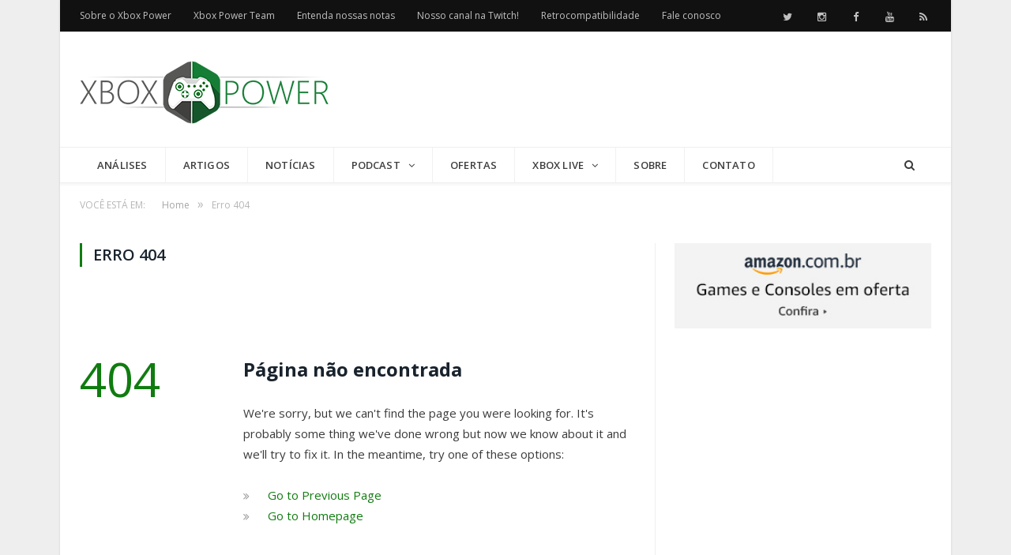

--- FILE ---
content_type: text/html; charset=UTF-8
request_url: https://www.xboxpower.com.br/?s=The+Elder+Scrolls+Online&paged=3
body_size: 78440
content:
<!DOCTYPE html><!--[if IE 8]><html class="ie ie8" lang=pt-BR> <![endif]--> <!--[if IE 9]><html class="ie ie9" lang=pt-BR> <![endif]--> <!--[if gt IE 9]><!--><html lang=pt-BR> <!--<![endif]--><head><meta charset="UTF-8"><title>Página não encontrada - Xbox Power</title><meta name="viewport" content="width=device-width, initial-scale=1"><link rel=pingback href=https://www.xboxpower.com.br/xmlrpc.php><link rel="shortcut icon" href=https://s3.amazonaws.com/xboxpower-wp/wp-content/uploads/2016/11/16005151/xbox-power-mobile-icon-32.ico><link rel=apple-touch-icon-precomposed href=https://s3.amazonaws.com/xboxpower-wp/wp-content/uploads/2016/11/16005220/xbox-power-mobile-icon.png><meta name='robots' content='noindex, follow'><meta property="og:locale" content="pt_BR"><meta property="og:title" content="Página não encontrada - Xbox Power"><meta property="og:site_name" content="Xbox Power"> <script type=application/ld+json class=yoast-schema-graph>{"@context":"https://schema.org","@graph":[{"@type":"WebSite","@id":"https://www.xboxpower.com.br/#website","url":"https://www.xboxpower.com.br/","name":"Xbox Power","description":"Artigos, notícias e reviews do lado verde da força","potentialAction":[{"@type":"SearchAction","target":{"@type":"EntryPoint","urlTemplate":"https://www.xboxpower.com.br/?s={search_term_string}"},"query-input":{"@type":"PropertyValueSpecification","valueRequired":true,"valueName":"search_term_string"}}],"inLanguage":"pt-BR"}]}</script> <link rel=dns-prefetch href=//static.addtoany.com><link rel=dns-prefetch href=//secure.gravatar.com><link rel=dns-prefetch href=//stats.wp.com><link rel=dns-prefetch href=//fonts.googleapis.com>  <script src="//www.googletagmanager.com/gtag/js?id=G-H62CSCSC73"  data-cfasync=false data-wpfc-render=false async></script> <script data-cfasync=false data-wpfc-render=false>var em_version='8.11.1';var em_track_user=true;var em_no_track_reason='';var ExactMetricsDefaultLocations={"page_location":"https:\/\/www.xboxpower.com.br\/?s=The+Elder+Scrolls+Online&paged=3"};if(typeof ExactMetricsPrivacyGuardFilter==='function'){var ExactMetricsLocations=(typeof ExactMetricsExcludeQuery==='object')?ExactMetricsPrivacyGuardFilter(ExactMetricsExcludeQuery):ExactMetricsPrivacyGuardFilter(ExactMetricsDefaultLocations);}else{var ExactMetricsLocations=(typeof ExactMetricsExcludeQuery==='object')?ExactMetricsExcludeQuery:ExactMetricsDefaultLocations;}
var disableStrs=['ga-disable-G-H62CSCSC73',];function __gtagTrackerIsOptedOut(){for(var index=0;index<disableStrs.length;index++){if(document.cookie.indexOf(disableStrs[index]+'=true')>-1){return true;}}
return false;}
if(__gtagTrackerIsOptedOut()){for(var index=0;index<disableStrs.length;index++){window[disableStrs[index]]=true;}}
function __gtagTrackerOptout(){for(var index=0;index<disableStrs.length;index++){document.cookie=disableStrs[index]+'=true; expires=Thu, 31 Dec 2099 23:59:59 UTC; path=/';window[disableStrs[index]]=true;}}
if('undefined'===typeof gaOptout){function gaOptout(){__gtagTrackerOptout();}}
window.dataLayer=window.dataLayer||[];window.ExactMetricsDualTracker={helpers:{},trackers:{},};if(em_track_user){function __gtagDataLayer(){dataLayer.push(arguments);}
function __gtagTracker(type,name,parameters){if(!parameters){parameters={};}
if(parameters.send_to){__gtagDataLayer.apply(null,arguments);return;}
if(type==='event'){parameters.send_to=exactmetrics_frontend.v4_id;var hookName=name;if(typeof parameters['event_category']!=='undefined'){hookName=parameters['event_category']+':'+name;}
if(typeof ExactMetricsDualTracker.trackers[hookName]!=='undefined'){ExactMetricsDualTracker.trackers[hookName](parameters);}else{__gtagDataLayer('event',name,parameters);}}else{__gtagDataLayer.apply(null,arguments);}}
__gtagTracker('js',new Date());__gtagTracker('set',{'developer_id.dNDMyYj':true,});if(ExactMetricsLocations.page_location){__gtagTracker('set',ExactMetricsLocations);}
__gtagTracker('config','G-H62CSCSC73',{"forceSSL":"true","page_path":'\/404.html?page='+document.location.pathname+document.location.search+'&from='+document.referrer});window.gtag=__gtagTracker;(function(){var noopfn=function(){return null;};var newtracker=function(){return new Tracker();};var Tracker=function(){return null;};var p=Tracker.prototype;p.get=noopfn;p.set=noopfn;p.send=function(){var args=Array.prototype.slice.call(arguments);args.unshift('send');__gaTracker.apply(null,args);};var __gaTracker=function(){var len=arguments.length;if(len===0){return;}
var f=arguments[len-1];if(typeof f!=='object'||f===null||typeof f.hitCallback!=='function'){if('send'===arguments[0]){var hitConverted,hitObject=false,action;if('event'===arguments[1]){if('undefined'!==typeof arguments[3]){hitObject={'eventAction':arguments[3],'eventCategory':arguments[2],'eventLabel':arguments[4],'value':arguments[5]?arguments[5]:1,}}}
if('pageview'===arguments[1]){if('undefined'!==typeof arguments[2]){hitObject={'eventAction':'page_view','page_path':arguments[2],}}}
if(typeof arguments[2]==='object'){hitObject=arguments[2];}
if(typeof arguments[5]==='object'){Object.assign(hitObject,arguments[5]);}
if('undefined'!==typeof arguments[1].hitType){hitObject=arguments[1];if('pageview'===hitObject.hitType){hitObject.eventAction='page_view';}}
if(hitObject){action='timing'===arguments[1].hitType?'timing_complete':hitObject.eventAction;hitConverted=mapArgs(hitObject);__gtagTracker('event',action,hitConverted);}}
return;}
function mapArgs(args){var arg,hit={};var gaMap={'eventCategory':'event_category','eventAction':'event_action','eventLabel':'event_label','eventValue':'event_value','nonInteraction':'non_interaction','timingCategory':'event_category','timingVar':'name','timingValue':'value','timingLabel':'event_label','page':'page_path','location':'page_location','title':'page_title','referrer':'page_referrer',};for(arg in args){if(!(!args.hasOwnProperty(arg)||!gaMap.hasOwnProperty(arg))){hit[gaMap[arg]]=args[arg];}else{hit[arg]=args[arg];}}
return hit;}
try{f.hitCallback();}catch(ex){}};__gaTracker.create=newtracker;__gaTracker.getByName=newtracker;__gaTracker.getAll=function(){return[];};__gaTracker.remove=noopfn;__gaTracker.loaded=true;window['__gaTracker']=__gaTracker;})();}else{console.log("");(function(){function __gtagTracker(){return null;}
window['__gtagTracker']=__gtagTracker;window['gtag']=__gtagTracker;})();}</script> <style id=wp-img-auto-sizes-contain-inline-css>img:is([sizes=auto i],[sizes^="auto," i]){contain-intrinsic-size:3000px 1500px}</style><link rel=stylesheet href=https://www.xboxpower.com.br/wp-content/cache/minify/f0914.css media=all><style id=wp-emoji-styles-inline-css>img.wp-smiley,img.emoji{display:inline !important;border:none !important;box-shadow:none !important;height:1em !important;width:1em !important;margin:0
0.07em !important;vertical-align:-0.1em !important;background:none !important;padding:0
!important}</style><link rel=stylesheet href=https://www.xboxpower.com.br/wp-content/cache/minify/a5ff7.css media=all><style id=global-styles-inline-css>/*<![CDATA[*/:root{--wp--preset--aspect-ratio--square:1;--wp--preset--aspect-ratio--4-3:4/3;--wp--preset--aspect-ratio--3-4:3/4;--wp--preset--aspect-ratio--3-2:3/2;--wp--preset--aspect-ratio--2-3:2/3;--wp--preset--aspect-ratio--16-9:16/9;--wp--preset--aspect-ratio--9-16:9/16;--wp--preset--color--black:#000;--wp--preset--color--cyan-bluish-gray:#abb8c3;--wp--preset--color--white:#fff;--wp--preset--color--pale-pink:#f78da7;--wp--preset--color--vivid-red:#cf2e2e;--wp--preset--color--luminous-vivid-orange:#ff6900;--wp--preset--color--luminous-vivid-amber:#fcb900;--wp--preset--color--light-green-cyan:#7bdcb5;--wp--preset--color--vivid-green-cyan:#00d084;--wp--preset--color--pale-cyan-blue:#8ed1fc;--wp--preset--color--vivid-cyan-blue:#0693e3;--wp--preset--color--vivid-purple:#9b51e0;--wp--preset--gradient--vivid-cyan-blue-to-vivid-purple:linear-gradient(135deg,rgb(6,147,227) 0%,rgb(155,81,224) 100%);--wp--preset--gradient--light-green-cyan-to-vivid-green-cyan:linear-gradient(135deg,rgb(122,220,180) 0%,rgb(0,208,130) 100%);--wp--preset--gradient--luminous-vivid-amber-to-luminous-vivid-orange:linear-gradient(135deg,rgb(252,185,0) 0%,rgb(255,105,0) 100%);--wp--preset--gradient--luminous-vivid-orange-to-vivid-red:linear-gradient(135deg,rgb(255,105,0) 0%,rgb(207,46,46) 100%);--wp--preset--gradient--very-light-gray-to-cyan-bluish-gray:linear-gradient(135deg,rgb(238,238,238) 0%,rgb(169,184,195) 100%);--wp--preset--gradient--cool-to-warm-spectrum:linear-gradient(135deg,rgb(74,234,220) 0%,rgb(151,120,209) 20%,rgb(207,42,186) 40%,rgb(238,44,130) 60%,rgb(251,105,98) 80%,rgb(254,248,76) 100%);--wp--preset--gradient--blush-light-purple:linear-gradient(135deg,rgb(255,206,236) 0%,rgb(152,150,240) 100%);--wp--preset--gradient--blush-bordeaux:linear-gradient(135deg,rgb(254,205,165) 0%,rgb(254,45,45) 50%,rgb(107,0,62) 100%);--wp--preset--gradient--luminous-dusk:linear-gradient(135deg,rgb(255,203,112) 0%,rgb(199,81,192) 50%,rgb(65,88,208) 100%);--wp--preset--gradient--pale-ocean:linear-gradient(135deg,rgb(255,245,203) 0%,rgb(182,227,212) 50%,rgb(51,167,181) 100%);--wp--preset--gradient--electric-grass:linear-gradient(135deg,rgb(202,248,128) 0%,rgb(113,206,126) 100%);--wp--preset--gradient--midnight:linear-gradient(135deg,rgb(2,3,129) 0%,rgb(40,116,252) 100%);--wp--preset--font-size--small:13px;--wp--preset--font-size--medium:20px;--wp--preset--font-size--large:36px;--wp--preset--font-size--x-large:42px;--wp--preset--spacing--20:0.44rem;--wp--preset--spacing--30:0.67rem;--wp--preset--spacing--40:1rem;--wp--preset--spacing--50:1.5rem;--wp--preset--spacing--60:2.25rem;--wp--preset--spacing--70:3.38rem;--wp--preset--spacing--80:5.06rem;--wp--preset--shadow--natural:6px 6px 9px rgba(0, 0, 0, 0.2);--wp--preset--shadow--deep:12px 12px 50px rgba(0, 0, 0, 0.4);--wp--preset--shadow--sharp:6px 6px 0px rgba(0, 0, 0, 0.2);--wp--preset--shadow--outlined:6px 6px 0px -3px rgb(255, 255, 255), 6px 6px rgb(0, 0, 0);--wp--preset--shadow--crisp:6px 6px 0px rgb(0, 0, 0)}:where(.is-layout-flex){gap:0.5em}:where(.is-layout-grid){gap:0.5em}body .is-layout-flex{display:flex}.is-layout-flex{flex-wrap:wrap;align-items:center}.is-layout-flex>:is(*,div){margin:0}body .is-layout-grid{display:grid}.is-layout-grid>:is(*,div){margin:0}:where(.wp-block-columns.is-layout-flex){gap:2em}:where(.wp-block-columns.is-layout-grid){gap:2em}:where(.wp-block-post-template.is-layout-flex){gap:1.25em}:where(.wp-block-post-template.is-layout-grid){gap:1.25em}.has-black-color{color:var(--wp--preset--color--black) !important}.has-cyan-bluish-gray-color{color:var(--wp--preset--color--cyan-bluish-gray) !important}.has-white-color{color:var(--wp--preset--color--white) !important}.has-pale-pink-color{color:var(--wp--preset--color--pale-pink) !important}.has-vivid-red-color{color:var(--wp--preset--color--vivid-red) !important}.has-luminous-vivid-orange-color{color:var(--wp--preset--color--luminous-vivid-orange) !important}.has-luminous-vivid-amber-color{color:var(--wp--preset--color--luminous-vivid-amber) !important}.has-light-green-cyan-color{color:var(--wp--preset--color--light-green-cyan) !important}.has-vivid-green-cyan-color{color:var(--wp--preset--color--vivid-green-cyan) !important}.has-pale-cyan-blue-color{color:var(--wp--preset--color--pale-cyan-blue) !important}.has-vivid-cyan-blue-color{color:var(--wp--preset--color--vivid-cyan-blue) !important}.has-vivid-purple-color{color:var(--wp--preset--color--vivid-purple) !important}.has-black-background-color{background-color:var(--wp--preset--color--black) !important}.has-cyan-bluish-gray-background-color{background-color:var(--wp--preset--color--cyan-bluish-gray) !important}.has-white-background-color{background-color:var(--wp--preset--color--white) !important}.has-pale-pink-background-color{background-color:var(--wp--preset--color--pale-pink) !important}.has-vivid-red-background-color{background-color:var(--wp--preset--color--vivid-red) !important}.has-luminous-vivid-orange-background-color{background-color:var(--wp--preset--color--luminous-vivid-orange) !important}.has-luminous-vivid-amber-background-color{background-color:var(--wp--preset--color--luminous-vivid-amber) !important}.has-light-green-cyan-background-color{background-color:var(--wp--preset--color--light-green-cyan) !important}.has-vivid-green-cyan-background-color{background-color:var(--wp--preset--color--vivid-green-cyan) !important}.has-pale-cyan-blue-background-color{background-color:var(--wp--preset--color--pale-cyan-blue) !important}.has-vivid-cyan-blue-background-color{background-color:var(--wp--preset--color--vivid-cyan-blue) !important}.has-vivid-purple-background-color{background-color:var(--wp--preset--color--vivid-purple) !important}.has-black-border-color{border-color:var(--wp--preset--color--black) !important}.has-cyan-bluish-gray-border-color{border-color:var(--wp--preset--color--cyan-bluish-gray) !important}.has-white-border-color{border-color:var(--wp--preset--color--white) !important}.has-pale-pink-border-color{border-color:var(--wp--preset--color--pale-pink) !important}.has-vivid-red-border-color{border-color:var(--wp--preset--color--vivid-red) !important}.has-luminous-vivid-orange-border-color{border-color:var(--wp--preset--color--luminous-vivid-orange) !important}.has-luminous-vivid-amber-border-color{border-color:var(--wp--preset--color--luminous-vivid-amber) !important}.has-light-green-cyan-border-color{border-color:var(--wp--preset--color--light-green-cyan) !important}.has-vivid-green-cyan-border-color{border-color:var(--wp--preset--color--vivid-green-cyan) !important}.has-pale-cyan-blue-border-color{border-color:var(--wp--preset--color--pale-cyan-blue) !important}.has-vivid-cyan-blue-border-color{border-color:var(--wp--preset--color--vivid-cyan-blue) !important}.has-vivid-purple-border-color{border-color:var(--wp--preset--color--vivid-purple) !important}.has-vivid-cyan-blue-to-vivid-purple-gradient-background{background:var(--wp--preset--gradient--vivid-cyan-blue-to-vivid-purple) !important}.has-light-green-cyan-to-vivid-green-cyan-gradient-background{background:var(--wp--preset--gradient--light-green-cyan-to-vivid-green-cyan) !important}.has-luminous-vivid-amber-to-luminous-vivid-orange-gradient-background{background:var(--wp--preset--gradient--luminous-vivid-amber-to-luminous-vivid-orange) !important}.has-luminous-vivid-orange-to-vivid-red-gradient-background{background:var(--wp--preset--gradient--luminous-vivid-orange-to-vivid-red) !important}.has-very-light-gray-to-cyan-bluish-gray-gradient-background{background:var(--wp--preset--gradient--very-light-gray-to-cyan-bluish-gray) !important}.has-cool-to-warm-spectrum-gradient-background{background:var(--wp--preset--gradient--cool-to-warm-spectrum) !important}.has-blush-light-purple-gradient-background{background:var(--wp--preset--gradient--blush-light-purple) !important}.has-blush-bordeaux-gradient-background{background:var(--wp--preset--gradient--blush-bordeaux) !important}.has-luminous-dusk-gradient-background{background:var(--wp--preset--gradient--luminous-dusk) !important}.has-pale-ocean-gradient-background{background:var(--wp--preset--gradient--pale-ocean) !important}.has-electric-grass-gradient-background{background:var(--wp--preset--gradient--electric-grass) !important}.has-midnight-gradient-background{background:var(--wp--preset--gradient--midnight) !important}.has-small-font-size{font-size:var(--wp--preset--font-size--small) !important}.has-medium-font-size{font-size:var(--wp--preset--font-size--medium) !important}.has-large-font-size{font-size:var(--wp--preset--font-size--large) !important}.has-x-large-font-size{font-size:var(--wp--preset--font-size--x-large) !important}/*]]>*/</style><style id=classic-theme-styles-inline-css>/*! This file is auto-generated */
.wp-block-button__link{color:#fff;background-color:#32373c;border-radius:9999px;box-shadow:none;text-decoration:none;padding:calc(.667em + 2px) calc(1.333em + 2px);font-size:1.125em}.wp-block-file__button{background:#32373c;color:#fff;text-decoration:none}</style><link rel=stylesheet href=https://www.xboxpower.com.br/wp-content/cache/minify/4c431.css media=all><link crossorigin=anonymous rel=stylesheet id=smartmag-fonts-css href='https://fonts.googleapis.com/css?family=Open+Sans:400,400italic,600,700|Roboto:400,500|Roboto+Condensed:400,600&#038;subset' type=text/css media=all><link rel=stylesheet href=https://www.xboxpower.com.br/wp-content/cache/minify/3a6cc.css media=all><style id=smartmag-skin-inline-css>/*<![CDATA[*/@import url('https://fonts.googleapis.com/css?family=Roboto%3A400|Roboto%3A600|Roboto%3A700&subset=');h1, h2, h3, h4, h5, h6, .gallery-block .carousel .title a, .list-timeline .posts article, .posts-list .content > a, .block.posts a,
#bbpress-forums .bbp-topic-title, #bbpress-forums .bbp-forum-title, .bbpress.single-topic .main-heading, .navigate-posts
.link{font-family:"Roboto",Georgia,serif}::selection{background:#107c10}::-moz-selection{background:#107c10}.top-bar, .post-content .modern-quote,.mobile-head{border-top-color:#107c10}.trending-ticker .heading, .breadcrumbs .location, .gallery-title, .related-posts .section-head,
.post-content a, .comments-list .bypostauthor .comment-author a, .error-page
.text-404, .main-color, .section-head.prominent, .block.posts .fa-angle-right, a.bbp-author-name, .main-stars span:before,
.main-stars, .recentcomments .url, .nav-light .menu > li:hover > a, .nav-light .menu > .current-menu-item > a,
.nav-light .menu > .current-menu-parent > a, .nav-light-search .active .search-icon, .nav-light-search .search-icon:hover,
.nav-light .menu li li:hover > a, .nav-light .menu li li.current-menu-item > a, .nav-light .mega-menu .sub-nav li:hover > a,
.nav-light .menu .sub-nav li.current-menu-item>a{color:#107c10}.navigation .menu > li:hover > a, .navigation .menu >.current-menu-item > a, .navigation .menu > .current-menu-parent > a,
.navigation .menu > .current-menu-ancestor > a, .tabbed .tabs-list .active a, .nav-search .search-icon:hover,
.nav-search .active .search-icon, .comment-content .reply, .sc-tabs .active
a{border-bottom-color:#107c10}.main-featured .cat, .main-featured .pages .flex-active, .rate-number .progress, .highlights .rate-number .progress,
.main-pagination .current, .main-pagination a:hover, .cat-title, .sc-button-default:hover, .drop-caps, .review-box .bar,
.review-box .overall, .post .read-more a,.button,.post-pagination>span{background:#107c10}.post-content .wpcf7-not-valid-tip, .main-heading, .review-box .heading, .post-header .post-title:before,
.highlights h2:before, div.bbp-template-notice, div.indicator-hint, div.bbp-template-notice.info,
.modal-header .modal-title,.entry-title,.page-title{border-left-color:#107c10}@media only screen and (max-width: 799px){.navigation .mobile
.fa{background:#107c10}}a:hover,
.highlights h2 a:hover,
.nav-light a:hover,
.nav-light .mega-menu .featured h2 a:hover,
.listing-meta .author>a{color:#107c10}.cat-3,.cat-title.cat-3{background:#0a0a0a}.cat-text-3,.section-head.cat-text-3{color:#0a0a0a}.navigation .menu > .menu-cat-3:hover > a, .navigation .menu > .menu-cat-3.current-menu-item > a, .navigation .menu>.menu-cat-3.current-menu-parent>a{border-bottom-color:#0a0a0a}.nav-light .menu > .menu-cat-3:hover > a,
.nav-light .menu > .menu-cat-3.current-menu-item > a,
.nav-light .menu>.menu-cat-3.current-menu-parent>a{color:#0a0a0a}.cat-9,.cat-title.cat-9{background:#32aca9}.cat-text-9,.section-head.cat-text-9{color:#32aca9}.navigation .menu > .menu-cat-9:hover > a, .navigation .menu > .menu-cat-9.current-menu-item > a, .navigation .menu>.menu-cat-9.current-menu-parent>a{border-bottom-color:#32aca9}.nav-light .menu > .menu-cat-9:hover > a,
.nav-light .menu > .menu-cat-9.current-menu-item > a,
.nav-light .menu>.menu-cat-9.current-menu-parent>a{color:#32aca9}.cat-10,.cat-title.cat-10{background:#0a0a0a}.cat-text-10,.section-head.cat-text-10{color:#0a0a0a}.navigation .menu > .menu-cat-10:hover > a, .navigation .menu > .menu-cat-10.current-menu-item > a, .navigation .menu>.menu-cat-10.current-menu-parent>a{border-bottom-color:#0a0a0a}.nav-light .menu > .menu-cat-10:hover > a,
.nav-light .menu > .menu-cat-10.current-menu-item > a,
.nav-light .menu>.menu-cat-10.current-menu-parent>a{color:#0a0a0a}.cat-4,.cat-title.cat-4{background:#d33}.cat-text-4,.section-head.cat-text-4{color:#d33}.navigation .menu > .menu-cat-4:hover > a, .navigation .menu > .menu-cat-4.current-menu-item > a, .navigation .menu>.menu-cat-4.current-menu-parent>a{border-bottom-color:#d33}.nav-light .menu > .menu-cat-4:hover > a,
.nav-light .menu > .menu-cat-4.current-menu-item > a,
.nav-light .menu>.menu-cat-4.current-menu-parent>a{color:#d33}.cat-12,.cat-title.cat-12{background:#42aa47}.cat-text-12,.section-head.cat-text-12{color:#42aa47}.navigation .menu > .menu-cat-12:hover > a, .navigation .menu > .menu-cat-12.current-menu-item > a, .navigation .menu>.menu-cat-12.current-menu-parent>a{border-bottom-color:#42aa47}.nav-light .menu > .menu-cat-12:hover > a,
.nav-light .menu > .menu-cat-12.current-menu-item > a,
.nav-light .menu>.menu-cat-12.current-menu-parent>a{color:#42aa47}.cat-14,.cat-title.cat-14{background:#3b9590}.cat-text-14,.section-head.cat-text-14{color:#3b9590}.navigation .menu > .menu-cat-14:hover > a, .navigation .menu > .menu-cat-14.current-menu-item > a, .navigation .menu>.menu-cat-14.current-menu-parent>a{border-bottom-color:#3b9590}.nav-light .menu > .menu-cat-14:hover > a,
.nav-light .menu > .menu-cat-14.current-menu-item > a,
.nav-light .menu>.menu-cat-14.current-menu-parent>a{color:#3b9590}.cat-15,.cat-title.cat-15{background:#222}.cat-text-15,.section-head.cat-text-15{color:#222}.navigation .menu > .menu-cat-15:hover > a, .navigation .menu > .menu-cat-15.current-menu-item > a, .navigation .menu>.menu-cat-15.current-menu-parent>a{border-bottom-color:#222}.nav-light .menu > .menu-cat-15:hover > a,
.nav-light .menu > .menu-cat-15.current-menu-item > a,
.nav-light .menu>.menu-cat-15.current-menu-parent>a{color:#222}.cat-13,.cat-title.cat-13{background:#000c19}.cat-text-13,.section-head.cat-text-13{color:#000c19}.navigation .menu > .menu-cat-13:hover > a, .navigation .menu > .menu-cat-13.current-menu-item > a, .navigation .menu>.menu-cat-13.current-menu-parent>a{border-bottom-color:#000c19}.nav-light .menu > .menu-cat-13:hover > a,
.nav-light .menu > .menu-cat-13.current-menu-item > a,
.nav-light .menu>.menu-cat-13.current-menu-parent>a{color:#000c19}.cat-949,.cat-title.cat-949{background:#0a0a0a}.cat-text-949,.section-head.cat-text-949{color:#0a0a0a}.navigation .menu > .menu-cat-949:hover > a, .navigation .menu > .menu-cat-949.current-menu-item > a, .navigation .menu>.menu-cat-949.current-menu-parent>a{border-bottom-color:#0a0a0a}.nav-light .menu > .menu-cat-949:hover > a,
.nav-light .menu > .menu-cat-949.current-menu-item > a,
.nav-light .menu>.menu-cat-949.current-menu-parent>a{color:#0a0a0a}.cat-943,.cat-title.cat-943{background:#32aca9}.cat-text-943,.section-head.cat-text-943{color:#32aca9}.navigation .menu > .menu-cat-943:hover > a, .navigation .menu > .menu-cat-943.current-menu-item > a, .navigation .menu>.menu-cat-943.current-menu-parent>a{border-bottom-color:#32aca9}.nav-light .menu > .menu-cat-943:hover > a,
.nav-light .menu > .menu-cat-943.current-menu-item > a,
.nav-light .menu>.menu-cat-943.current-menu-parent>a{color:#32aca9}.cat-941,.cat-title.cat-941{background:#0a0a0a}.cat-text-941,.section-head.cat-text-941{color:#0a0a0a}.navigation .menu > .menu-cat-941:hover > a, .navigation .menu > .menu-cat-941.current-menu-item > a, .navigation .menu>.menu-cat-941.current-menu-parent>a{border-bottom-color:#0a0a0a}.nav-light .menu > .menu-cat-941:hover > a,
.nav-light .menu > .menu-cat-941.current-menu-item > a,
.nav-light .menu>.menu-cat-941.current-menu-parent>a{color:#0a0a0a}.cat-940,.cat-title.cat-940{background:#d33}.cat-text-940,.section-head.cat-text-940{color:#d33}.navigation .menu > .menu-cat-940:hover > a, .navigation .menu > .menu-cat-940.current-menu-item > a, .navigation .menu>.menu-cat-940.current-menu-parent>a{border-bottom-color:#d33}.nav-light .menu > .menu-cat-940:hover > a,
.nav-light .menu > .menu-cat-940.current-menu-item > a,
.nav-light .menu>.menu-cat-940.current-menu-parent>a{color:#d33}.cat-947,.cat-title.cat-947{background:#42aa47}.cat-text-947,.section-head.cat-text-947{color:#42aa47}.navigation .menu > .menu-cat-947:hover > a, .navigation .menu > .menu-cat-947.current-menu-item > a, .navigation .menu>.menu-cat-947.current-menu-parent>a{border-bottom-color:#42aa47}.nav-light .menu > .menu-cat-947:hover > a,
.nav-light .menu > .menu-cat-947.current-menu-item > a,
.nav-light .menu>.menu-cat-947.current-menu-parent>a{color:#42aa47}.cat-946,.cat-title.cat-946{background:#3b9590}.cat-text-946,.section-head.cat-text-946{color:#3b9590}.navigation .menu > .menu-cat-946:hover > a, .navigation .menu > .menu-cat-946.current-menu-item > a, .navigation .menu>.menu-cat-946.current-menu-parent>a{border-bottom-color:#3b9590}.nav-light .menu > .menu-cat-946:hover > a,
.nav-light .menu > .menu-cat-946.current-menu-item > a,
.nav-light .menu>.menu-cat-946.current-menu-parent>a{color:#3b9590}.cat-939,.cat-title.cat-939{background:#222}.cat-text-939,.section-head.cat-text-939{color:#222}.navigation .menu > .menu-cat-939:hover > a, .navigation .menu > .menu-cat-939.current-menu-item > a, .navigation .menu>.menu-cat-939.current-menu-parent>a{border-bottom-color:#222}.nav-light .menu > .menu-cat-939:hover > a,
.nav-light .menu > .menu-cat-939.current-menu-item > a,
.nav-light .menu>.menu-cat-939.current-menu-parent>a{color:#222}.cat-942,.cat-title.cat-942{background:#000c19}.cat-text-942,.section-head.cat-text-942{color:#000c19}.navigation .menu > .menu-cat-942:hover > a, .navigation .menu > .menu-cat-942.current-menu-item > a, .navigation .menu>.menu-cat-942.current-menu-parent>a{border-bottom-color:#000c19}.nav-light .menu > .menu-cat-942:hover > a,
.nav-light .menu > .menu-cat-942.current-menu-item > a,
.nav-light .menu>.menu-cat-942.current-menu-parent>a{color:#000c19}.mobile-menu-container{background:#fff !important}.post-avaliacao{background:#107c10;color:#FFF;padding:15px;border-radius:5px}.post-avaliacao
a{color:#FFF}.post-avaliacao-promocao{background:#f9ae4b;color:#FFF;padding:15px;border-radius:5px}.post-avaliacao-promocao
a{color:#FFF}.post-avaliacao-game-over{background:#cf4c38;color:#FFF;padding:15px;border-radius:5px}.post-avaliacao-game-over
a{color:#FFF}.post-avaliacao-selo{text-align:center;margin:15px}.post-avaliacao-selo
img{border-radius:5px}.post-avaliacao-detalhes{margin:15px}.tabela-ofertas{width:100%}.box-oferta{position:relative;display:inline-block}.box-oferta-img{width:200px;height:200px;overflow:hidden}.box-oferta-desconto{position:absolute;z-index:999;margin:0
auto;left:0;right:0;text-align:center;top:60%;background:#107c12;width:25%;padding:5px;font-weight:bold;font-size:12px;color:#fff;text-align:center;-webkit-box-shadow:0px 4px 10px -2px rgba(0, 0, 0, 0.3);-moz-box-shadow:0px 4px 10px -2px rgba(0, 0, 0, 0.3);box-shadow:0 4px 10px -2px rgba(0, 0, 0, 0.3)}.box-oferta-guido{position:absolute;z-index:999;margin:0
auto;left:50%;right:0;text-align:center;top:5%;background:#ffd800;width:50%;padding:5px
0 5px 0;font-weight:bold;font-size:9px;color:#000;text-align:center;-webkit-box-shadow:5px 0 10px 0 rgba(0, 0, 0, 0.3);-moz-box-shadow:5px 0 10px 0 rgba(0, 0, 0, 0.3);box-shadow:5px 0 10px 0 rgba(0, 0, 0, 0.3)}.box-oferta-valor{padding:10px;background-color:#ffd800;color:#000;font-weight:400;line-height:normal;font-size:14px;font-weight:600;display:inline-block;letter-spacing: .075em;text-overflow:ellipsis;white-space:nowrap;overflow:hidden;max-width:100%;margin-top:-15px}.box-oferta-valor-2{padding:10px;background-color:#107c12;color:#fff;font-weight:400;line-height:normal;font-size:14px;font-weight:600;display:inline-block;letter-spacing: .075em;text-overflow:ellipsis;white-space:nowrap;overflow:hidden;max-width:100%;margin-top:-15px}.box-oferta-xgp{padding:10px;background-color:#107c12;color:#fff;font-weight:400;height:18px;line-height:normal;font-size:15px;font-weight:600;display:inline-block;letter-spacing: .075em;text-overflow:ellipsis;white-space:nowrap;overflow:hidden;max-width:100%;margin-top:-15px}.box-oferta-nome{font-size:12px;line-height:20px;overflow:hidden;box-sizing:content-box;min-height:70px;font-weight:600;opacity: .95;white-space:normal;position:relative;margin-top:-25px;margin-bottom:-50px}.c-badge{padding:0
7px 1px;background-color:#ffd800;color:#000;font-weight:400;height:18px;line-height:normal;font-size:13px;font-weight:600;display:inline-block;letter-spacing: .075em;text-overflow:ellipsis;white-space:nowrap;overflow:hidden;max-width:100%;margin-top:10px}.c-heading{font-size:15px;line-height:20px;overflow:hidden;box-sizing:content-box;min-height:70px;font-weight:600;opacity: .95;white-space:normal;position:relative;margin-top:-25px}/*]]>*/</style> <script src=https://www.xboxpower.com.br/wp-content/cache/minify/d93b6.js async></script> <script data-cfasync=false data-wpfc-render=false id=exactmetrics-frontend-script-js-extra>var exactmetrics_frontend={"js_events_tracking":"true","download_extensions":"zip,mp3,mpeg,pdf,docx,pptx,xlsx,rar","inbound_paths":"[{\"path\":\"\\\/go\\\/\",\"label\":\"affiliate\"},{\"path\":\"\\\/recommend\\\/\",\"label\":\"affiliate\"}]","home_url":"https:\/\/www.xboxpower.com.br","hash_tracking":"false","v4_id":"G-H62CSCSC73"};</script> <script id=addtoany-core-js-before>/*<![CDATA[*/window.a2a_config=window.a2a_config||{};a2a_config.callbacks=[];a2a_config.overlays=[];a2a_config.templates={};a2a_localize={Share:"Share",Save:"Save",Subscribe:"Subscribe",Email:"Email",Bookmark:"Bookmark",ShowAll:"Show all",ShowLess:"Show less",FindServices:"Find service(s)",FindAnyServiceToAddTo:"Instantly find any service to add to",PoweredBy:"Powered by",ShareViaEmail:"Share via email",SubscribeViaEmail:"Subscribe via email",BookmarkInYourBrowser:"Bookmark in your browser",BookmarkInstructions:"Press Ctrl+D or \u2318+D to bookmark this page",AddToYourFavorites:"Add to your favorites",SendFromWebOrProgram:"Send from any email address or email program",EmailProgram:"Email program",More:"More&#8230;",ThanksForSharing:"Thanks for sharing!",ThanksForFollowing:"Thanks for following!"};/*]]>*/</script> <script defer src=https://static.addtoany.com/menu/page.js id=addtoany-core-js></script> <script src=https://www.xboxpower.com.br/wp-content/cache/minify/818c0.js></script> <script src=https://www.xboxpower.com.br/wp-content/cache/minify/0eca3.js defer></script> <link rel=https://api.w.org/ href=https://www.xboxpower.com.br/wp-json/ ><link rel=EditURI type=application/rsd+xml title=RSD href=https://www.xboxpower.com.br/xmlrpc.php?rsd><meta name="generator" content="Redux 4.5.10"> <script>function powerpress_pinw(pinw_url){window.open(pinw_url,'PowerPressPlayer','toolbar=0,status=0,resizable=1,width=460,height=320');return false;}
window.addEventListener('load',function(){document.querySelectorAll('a[target="_blank"]').forEach(link=>{link.setAttribute('rel','noopener noreferrer');});});</script> <style>img#wpstats{display:none}</style><meta name="onesignal" content="wordpress-plugin"> <script>window.OneSignalDeferred=window.OneSignalDeferred||[];OneSignalDeferred.push(function(OneSignal){var oneSignal_options={};window._oneSignalInitOptions=oneSignal_options;oneSignal_options['serviceWorkerParam']={scope:'/'};oneSignal_options['serviceWorkerPath']='OneSignalSDKWorker.js.php';OneSignal.Notifications.setDefaultUrl("https://www.xboxpower.com.br");oneSignal_options['wordpress']=true;oneSignal_options['appId']='ed8e4caa-9a4e-459d-95f4-4bc9f0ac1d1f';oneSignal_options['allowLocalhostAsSecureOrigin']=true;oneSignal_options['welcomeNotification']={};oneSignal_options['welcomeNotification']['title']="Xbox Power";oneSignal_options['welcomeNotification']['message']="Obrigado por se inscrever!";oneSignal_options['path']="https://www.xboxpower.com.br/wp-content/plugins/onesignal-free-web-push-notifications/sdk_files/";oneSignal_options['persistNotification']=false;oneSignal_options['promptOptions']={};oneSignal_options['promptOptions']['acceptButtonText']="Continuar";oneSignal_options['promptOptions']['cancelButtonText']="Não obrigado";oneSignal_options['notifyButton']={};oneSignal_options['notifyButton']['enable']=true;oneSignal_options['notifyButton']['position']='bottom-right';oneSignal_options['notifyButton']['theme']='inverse';oneSignal_options['notifyButton']['size']='medium';oneSignal_options['notifyButton']['showCredit']=true;oneSignal_options['notifyButton']['text']={};oneSignal_options['notifyButton']['text']['tip.state.unsubscribed']='Receba nossas notificações';oneSignal_options['notifyButton']['text']['tip.state.subscribed']='Você já é um inscrito';oneSignal_options['notifyButton']['text']['tip.state.blocked']='Bloqueando notificações';oneSignal_options['notifyButton']['text']['message.action.subscribed']='Agradecemos sua inscrição!';oneSignal_options['notifyButton']['text']['message.action.resubscribed']='Você já é um inscrito';oneSignal_options['notifyButton']['text']['message.action.unsubscribed']='Você não receberá mais nossas notificações';oneSignal_options['notifyButton']['text']['dialog.main.title']='Gerenciar Notificações';oneSignal_options['notifyButton']['text']['dialog.main.button.subscribe']='SE INSCREVER';oneSignal_options['notifyButton']['text']['dialog.main.button.unsubscribe']='RETIRAR INSCRIÇÃO';oneSignal_options['notifyButton']['text']['dialog.blocked.title']='Desbloquear notificações';oneSignal_options['notifyButton']['text']['dialog.blocked.message']='Siga as instruções para permitir notificações';OneSignal.init(window._oneSignalInitOptions);OneSignal.Slidedown.promptPush()});function documentInitOneSignal(){var oneSignal_elements=document.getElementsByClassName("OneSignal-prompt");var oneSignalLinkClickHandler=function(event){OneSignal.Notifications.requestPermission();event.preventDefault();};for(var i=0;i<oneSignal_elements.length;i++)
oneSignal_elements[i].addEventListener('click',oneSignalLinkClickHandler,false);}
if(document.readyState==='complete'){documentInitOneSignal();}
else{window.addEventListener("load",function(event){documentInitOneSignal();});}</script> <link rel=icon href=https://xboxpower-wp.s3.amazonaws.com/wp-content/uploads/2020/06/image-150x150.jpg sizes=32x32><link rel=icon href=https://xboxpower-wp.s3.amazonaws.com/wp-content/uploads/2020/06/image-300x300.jpg sizes=192x192><link rel=apple-touch-icon href=https://xboxpower-wp.s3.amazonaws.com/wp-content/uploads/2020/06/image-300x300.jpg><meta name="msapplication-TileImage" content="https://xboxpower-wp.s3.amazonaws.com/wp-content/uploads/2020/06/image-300x300.jpg"><meta property="fb:app_id" content="1509209336064259"><meta property="fb:pages" content="907146392704744"> <!--[if lt IE 9]> <script src=https://xboxpower-wp.s3.amazonaws.com/wp-content/themes/smart-mag/js/html5.js></script> <![endif]--><style>#headerMobileAd{height:60px;position:relative;padding:4px
0 1px 0;background-color:#107c10;display:none}.headerMobileAd-outer{display:table;position:absolute;height:100%;width:100%}.headerMobileAd-middle{display:table-cell;vertical-align:middle}.headerMobileAd-inner{margin-left:auto;margin-right:auto;width:100%}@media only screen and (max-width: 468px){#headerMobileAd{display:block}.main-featured{padding:4px
0 !important}}</style><meta name="google-adsense-account" content="ca-pub-1269031659501907">  <script async src="https://pagead2.googlesyndication.com/pagead/js/adsbygoogle.js?client=ca-pub-1269031659501907" crossorigin=anonymous></script> </head><body data-rsssl=1 class="paged error404 wp-theme-smart-mag page-builder right-sidebar boxed skin-tech has-nav-light has-nav-full has-mobile-head"><div class=main-wrap><div class="top-bar dark"><div class=wrap><section class="top-bar-content cf"><div class=menu-top-bar-menu-container><ul id=menu-top-bar-menu class=menu><li id=menu-item-7103 class="menu-item menu-item-type-custom menu-item-object-custom menu-item-7103"><a href=https://www.xboxpower.com.br/sobre/ >Sobre o Xbox Power</a></li> <li id=menu-item-7104 class="menu-item menu-item-type-custom menu-item-object-custom menu-item-7104"><a href=https://www.xboxpower.com.br/team/ >Xbox Power Team</a></li> <li id=menu-item-7105 class="menu-item menu-item-type-custom menu-item-object-custom menu-item-7105"><a href=https://www.xboxpower.com.br/entenda-nossas-notas/ >Entenda nossas notas</a></li> <li id=menu-item-20868 class="menu-item menu-item-type-custom menu-item-object-custom menu-item-20868"><a href=https://www.twitch.tv/xboxpower>Nosso canal na Twitch!</a></li> <li id=menu-item-87982 class="menu-item menu-item-type-post_type menu-item-object-page menu-item-87982"><a href=https://www.xboxpower.com.br/retrocompatibilidade-xbox-one/ >Retrocompatibilidade</a></li> <li id=menu-item-9737 class="menu-item menu-item-type-post_type menu-item-object-page menu-item-9737"><a href=https://www.xboxpower.com.br/contato/ >Fale conosco</a></li></ul></div><div class=textwidget><ul class="social-icons cf"> <li><a href=https://www.twitter.com/XboxPowerBrasil class="icon fa fa-twitter external external_icon" title=Twitter rel=nofollow target=_blank><span class=visuallyhidden>Twitter</span></a></li> <li><a href=https://www.instagram.com/XboxPowerBrasil class="icon fa fa-instagram external external_icon" title=Instagram rel=nofollow target=_blank><span class=visuallyhidden>Instagram</span></a></li> <li><a href=https://www.facebook.com/XboxPowerBrasil class="icon fa fa-facebook external external_icon" title=Facebook rel=nofollow target=_blank><span class=visuallyhidden>Facebook</span></a></li> <li><a href=https://www.youtube.com/XboxPowerBrasil class="icon fa fa-youtube external external_icon" title=YouTube rel=nofollow target=_blank><span class=visuallyhidden>YouTube</span></a></li> <li><a href=https://www.xboxpower.com.br/feed/ class="icon fa fa-rss" title=RSS><span class=visuallyhidden>RSS</span></a></li></ul></div></section></div></div><div id=main-head class=main-head><div class=wrap><div class=mobile-head><div class=menu-icon><a href=#><i class="fa fa-bars"></i></a></div><div class=title> <a href=https://www.xboxpower.com.br/ title="Xbox Power" rel=home class="is-logo-mobile""> <img src=https://s3.amazonaws.com/xboxpower-wp/wp-content/uploads/2016/11/16005338/xbox-power-logo-2x.png class=logo-mobile width=0 height=0> <img src=https://s3.amazonaws.com/xboxpower-wp/wp-content/uploads/2016/11/16005309/xbox-power-logo.png class=logo-image alt="Xbox Power" data-at2x=https://s3.amazonaws.com/xboxpower-wp/wp-content/uploads/2016/11/16005338/xbox-power-logo-2x.png> </a></div><div class=search-overlay> <a href=# title=Search class=search-icon><i class="fa fa-search"></i></a></div></div><header class=tech><div class=title> <a href=https://www.xboxpower.com.br/ title="Xbox Power" rel=home class="is-logo-mobile""> <img src=https://s3.amazonaws.com/xboxpower-wp/wp-content/uploads/2016/11/16005338/xbox-power-logo-2x.png class=logo-mobile width=0 height=0> <img src=https://s3.amazonaws.com/xboxpower-wp/wp-content/uploads/2016/11/16005309/xbox-power-logo.png class=logo-image alt="Xbox Power" data-at2x=https://s3.amazonaws.com/xboxpower-wp/wp-content/uploads/2016/11/16005338/xbox-power-logo-2x.png> </a></div><div class=right><div class=adwrap-widget>  <script async src="https://pagead2.googlesyndication.com/pagead/js/adsbygoogle.js?client=ca-pub-1269031659501907"
     crossorigin=anonymous></script>  <ins class=adsbygoogle style=display:inline-block;width:728px;height:90px data-ad-client=ca-pub-1269031659501907 data-ad-slot=4818550517></ins> <script>(adsbygoogle=window.adsbygoogle||[]).push({});</script> </div></div></header></div><div class="navigation-wrap cf" data-sticky-nav=1 data-sticky-type=smart data-sticky-logo=1><nav class="navigation cf nav-full nav-light has-search"><div class=wrap><div class=mobile data-type=off-canvas data-search=1> <a href=# class=selected> <span class=text>Navegar</span><span class=current></span> <i class="hamburger fa fa-bars"></i> </a></div><div class=menu-main-menu-container><ul id=menu-main-menu class=menu><li class=sticky-logo><a href=https://www.xboxpower.com.br/ ><img src=https://s3.amazonaws.com/xboxpower-wp/wp-content/uploads/2016/11/16004652/xbox-power-logo-sticky-1.png></a></li><li id=menu-item-7107 class="menu-item menu-item-type-taxonomy menu-item-object-category menu-cat-8 menu-item-7107"><a href=https://www.xboxpower.com.br/category/analises/ >Análises</a></li> <li id=menu-item-7184 class="menu-item menu-item-type-taxonomy menu-item-object-category menu-cat-7 menu-item-7184"><a href=https://www.xboxpower.com.br/category/artigos/ >Artigos</a></li> <li id=menu-item-7198 class="menu-item menu-item-type-taxonomy menu-item-object-category menu-cat-4 menu-item-7198"><a href=https://www.xboxpower.com.br/category/noticias/ >Notícias</a></li> <li id=menu-item-109142 class="menu-item menu-item-type-custom menu-item-object-custom menu-item-has-children menu-item-109142"><a href=https://www.xboxpower.com.br/tag/podcast/ >Podcast</a><ul class=sub-menu> <li id=menu-item-88050 class="menu-item menu-item-type-taxonomy menu-item-object-category menu-cat-5492 menu-item-88050"><a href=https://www.xboxpower.com.br/category/drops/ >Drops</a></li> <li id=menu-item-10602 class="menu-item menu-item-type-taxonomy menu-item-object-category menu-cat-872 menu-item-10602"><a href=https://www.xboxpower.com.br/category/powercast/ >PowerCast</a></li></ul> </li> <li id=menu-item-18203 class="menu-item menu-item-type-custom menu-item-object-custom menu-item-18203"><a href=https://bit.ly/3ob3IsX>Ofertas</a></li> <li id=menu-item-16743 class="menu-item menu-item-type-taxonomy menu-item-object-category menu-item-has-children menu-cat-1874 menu-item-16743"><a href=https://www.xboxpower.com.br/category/xbox-live/ >Xbox Live</a><ul class=sub-menu> <li id=menu-item-65081 class="menu-item menu-item-type-taxonomy menu-item-object-category menu-cat-1873 menu-item-65081"><a href=https://www.xboxpower.com.br/category/xbox-live/deals-with-gold/ >Deals with Gold</a></li> <li id=menu-item-64850 class="menu-item menu-item-type-custom menu-item-object-custom menu-item-64850"><a href=https://www.xboxpower.com.br/tag/games-with-gold/ >Games With Gold</a></li> <li id=menu-item-64851 class="menu-item menu-item-type-custom menu-item-object-custom menu-item-64851"><a href=https://www.xboxpower.com.br/tag/xbox-game-pass/ >Xbox Game Pass</a></li> <li id=menu-item-51542 class="menu-item menu-item-type-custom menu-item-object-custom menu-item-51542"><a href="https://click.linksynergy.com/deeplink?id=Hd0rqa3STYE&#038;mid=42431&#038;*u1=xboxpower*&#038;murl=https://www.microsoft.com/pt-br/p/xbox-game-pass/CFQ7TTC0KHS0/0007">Comprar Xbox Game Pass</a></li></ul> </li> <li id=menu-item-107388 class="menu-item menu-item-type-post_type menu-item-object-page menu-item-107388"><a href=https://www.xboxpower.com.br/sobre/ >Sobre</a></li> <li id=menu-item-107387 class="menu-item menu-item-type-post_type menu-item-object-page menu-item-107387"><a href=https://www.xboxpower.com.br/contato/ >Contato</a></li></ul></div></div></nav><div class="nav-search nav-light-search wrap"><div class=search-overlay> <a href=# title=Search class=search-icon><i class="fa fa-search"></i></a><div class=search><form role=search action=https://www.xboxpower.com.br/ method=get> <input type=text name=s class="query live-search-query" value placeholder=Busca...> <button class=search-button type=submit><i class="fa fa-search"></i></button></form></div></div></div></div></div><div id=headerMobileAd><div class=headerMobileAd-outer><div class=headerMobileAd-middle><div class=headerMobileAd-inner><center>  <script async src="https://pagead2.googlesyndication.com/pagead/js/adsbygoogle.js?client=ca-pub-1269031659501907"
					 crossorigin=anonymous></script>  <ins class=adsbygoogle style=display:inline-block;width:728px;height:90px data-ad-client=ca-pub-1269031659501907 data-ad-slot=4818550517></ins> <script>(adsbygoogle=window.adsbygoogle||[]).push({});</script> </center></div></div></div></div><div class=breadcrumbs-wrap><div class=wrap><div class=breadcrumbs><span class=location>Você está em:</span><span itemscope itemtype=http://data-vocabulary.org/Breadcrumb><a itemprop=url href=https://www.xboxpower.com.br/ ><span itemprop=title>Home</span></a></span><span class=delim>&raquo;</span><span class=current>Erro 404</span></div></div></div><div class="main wrap cf"><div class=row><div class="col-8 main-content page"><header class=post-heading><h1 class="main-heading">Erro 404</h1></header><div class="post-content error-page row"><div class="col-3 text-404">404</div><div class=col-9><h1>Página não encontrada</h1><p> We're sorry, but we can't find the page you were looking for. It's probably some thing we've done wrong but now we know about it and we'll try to fix it. In the meantime, try one of these options:</p><ul class="links fa-ul"> <li><i class="fa fa-angle-double-right"></i> <a href="javascript: history.go(-1);">Go to Previous Page</a></li> <li><i class="fa fa-angle-double-right"></i> <a href=https://www.xboxpower.com.br>Go to Homepage</a></li></ul></div></div></div><aside class="col-4 sidebar" data-sticky=1><ul> <li id=custom_html-2 class="widget_text widget widget_custom_html"><div class="textwidget custom-html-widget"><div style="text-align: center;"> <a href=https://amzn.to/3cw5i1D title="Ofertas de Games e Consoles na Amazon BR" class=external rel=nofollow target=_blank><img src=https://xboxpower-wp.s3.amazonaws.com/wp-content/uploads/2021/03/XCM_Manual-1170134_BR_Associate_300x100_1557406514.jpg alt="Ofertas de Games e Consoles na Amazon BR" width=100%></a><br><br> <script async src="https://pagead2.googlesyndication.com/pagead/js/adsbygoogle.js?client=ca-pub-1269031659501907"
     crossorigin=anonymous></script>  <ins class=adsbygoogle style=display:inline-block;width:300px;height:250px data-ad-client=ca-pub-1269031659501907 data-ad-slot=4010925758></ins> <script>(adsbygoogle=window.adsbygoogle||[]).push({});</script> </div></div></li> <li id=a2a_follow_widget-2 class="widget widget_a2a_follow_widget"><h3 class="widgettitle">Social</h3><div class="a2a_kit a2a_kit_size_32 a2a_follow addtoany_list" data-a2a-url=https://www.xboxpower.com.br/feed/ data-a2a-title="Xbox Power"><a class=a2a_button_facebook href=https://www.facebook.com/XboxPowerBrasil title=Facebook rel=noopener target=_blank></a><a class=a2a_button_instagram href=https://www.instagram.com/XboxPowerBrasil title=Instagram rel=noopener target=_blank></a><a class=a2a_button_twitter href=https://x.com/XboxPowerBrasil title=Twitter rel=noopener target=_blank></a><a class=a2a_button_youtube_channel href=https://www.youtube.com/channel/UCs9obXoEO_NqZg9TpV6SFBQ title="YouTube Channel" rel=noopener target=_blank></a><a class=a2a_button_feed href=https://www.xboxpower.com.br/feed/ title="RSS Feed" rel=noopener target=_blank></a></div></li> <li id=bunyad-tabbed-recent-widget-2 class="widget tabbed"><ul class=tabs-list> <li class=active> <a href=# data-tab=1>Posts Recentes</a> </li> <li class> <a href=# data-tab=2>Posts Populares</a> </li></ul><div class=tabs-data><ul class="tab-posts active posts-list" id=recent-tab-1> <li> <a href=https://www.xboxpower.com.br/2026/01/30/crisol-theater-of-idols-trara-sangue-e-balas-em-fevereiro/ ><img width=103 height=65 src=https://xboxpower-wp.s3.amazonaws.com/wp-content/uploads/2026/01/Crisol-Theater-of-Idols-103x65.jpg class="attachment-post-thumbnail size-post-thumbnail wp-post-image" alt title="Crisol: Theater of Idols trará sangue e balas em fevereiro" decoding=async srcset="https://xboxpower-wp.s3.amazonaws.com/wp-content/uploads/2026/01/Crisol-Theater-of-Idols-103x65.jpg 103w, https://xboxpower-wp.s3.amazonaws.com/wp-content/uploads/2026/01/Crisol-Theater-of-Idols-351x221.jpg 351w, https://xboxpower-wp.s3.amazonaws.com/wp-content/uploads/2026/01/Crisol-Theater-of-Idols-343x215.jpg 343w, https://xboxpower-wp.s3.amazonaws.com/wp-content/uploads/2026/01/Crisol-Theater-of-Idols-163x102.jpg 163w" sizes="(max-width: 103px) 100vw, 103px" data-attachment-id=133002 data-permalink=https://www.xboxpower.com.br/2026/01/30/crisol-theater-of-idols-trara-sangue-e-balas-em-fevereiro/crisol-theater-of-idols/ data-orig-file=https://xboxpower-wp.s3.amazonaws.com/wp-content/uploads/2026/01/Crisol-Theater-of-Idols.jpg data-orig-size=1078,516 data-comments-opened=1 data-image-meta={&quot;aperture&quot;:&quot;0&quot;,&quot;credit&quot;:&quot;&quot;,&quot;camera&quot;:&quot;&quot;,&quot;caption&quot;:&quot;&quot;,&quot;created_timestamp&quot;:&quot;0&quot;,&quot;copyright&quot;:&quot;&quot;,&quot;focal_length&quot;:&quot;0&quot;,&quot;iso&quot;:&quot;0&quot;,&quot;shutter_speed&quot;:&quot;0&quot;,&quot;title&quot;:&quot;&quot;,&quot;orientation&quot;:&quot;0&quot;} data-image-title=Crisol-Theater-of-Idols data-image-description data-image-caption data-medium-file=https://xboxpower-wp.s3.amazonaws.com/wp-content/uploads/2026/01/Crisol-Theater-of-Idols-300x144.jpg data-large-file=https://xboxpower-wp.s3.amazonaws.com/wp-content/uploads/2026/01/Crisol-Theater-of-Idols-1024x490.jpg> </a><div class=content> <a href=https://www.xboxpower.com.br/2026/01/30/crisol-theater-of-idols-trara-sangue-e-balas-em-fevereiro/ title="Crisol: Theater of Idols trará sangue e balas em fevereiro"> Crisol: Theater of Idols trará sangue e balas em fevereiro</a><div class="cf listing-meta meta below"> <time datetime=2026-01-30T10:15:04-03:00 itemprop=datePublished class=meta-item>30 de janeiro de 2026</time></div></div> </li> <li> <a href=https://www.xboxpower.com.br/2026/01/30/crimson-desert-revela-o-diversificado-mundo-aberto-de-pywel/ ><img width=103 height=65 src=https://xboxpower-wp.s3.amazonaws.com/wp-content/uploads/2026/01/Crimson-Desert-1-103x65.png class="attachment-post-thumbnail size-post-thumbnail wp-post-image" alt title="Crimson Desert revela o diversificado mundo aberto de Pywel" decoding=async srcset="https://xboxpower-wp.s3.amazonaws.com/wp-content/uploads/2026/01/Crimson-Desert-1-103x65.png 103w, https://xboxpower-wp.s3.amazonaws.com/wp-content/uploads/2026/01/Crimson-Desert-1-351x221.png 351w, https://xboxpower-wp.s3.amazonaws.com/wp-content/uploads/2026/01/Crimson-Desert-1-343x215.png 343w, https://xboxpower-wp.s3.amazonaws.com/wp-content/uploads/2026/01/Crimson-Desert-1-163x102.png 163w" sizes="(max-width: 103px) 100vw, 103px" data-attachment-id=132999 data-permalink=https://www.xboxpower.com.br/2026/01/30/crimson-desert-revela-o-diversificado-mundo-aberto-de-pywel/crimson-desert-9/ data-orig-file=https://xboxpower-wp.s3.amazonaws.com/wp-content/uploads/2026/01/Crimson-Desert-1.png data-orig-size=1078,516 data-comments-opened=1 data-image-meta={&quot;aperture&quot;:&quot;0&quot;,&quot;credit&quot;:&quot;&quot;,&quot;camera&quot;:&quot;&quot;,&quot;caption&quot;:&quot;&quot;,&quot;created_timestamp&quot;:&quot;0&quot;,&quot;copyright&quot;:&quot;&quot;,&quot;focal_length&quot;:&quot;0&quot;,&quot;iso&quot;:&quot;0&quot;,&quot;shutter_speed&quot;:&quot;0&quot;,&quot;title&quot;:&quot;&quot;,&quot;orientation&quot;:&quot;0&quot;} data-image-title=Crimson-Desert data-image-description data-image-caption data-medium-file=https://xboxpower-wp.s3.amazonaws.com/wp-content/uploads/2026/01/Crimson-Desert-1-300x144.png data-large-file=https://xboxpower-wp.s3.amazonaws.com/wp-content/uploads/2026/01/Crimson-Desert-1-1024x490.png> </a><div class=content> <a href=https://www.xboxpower.com.br/2026/01/30/crimson-desert-revela-o-diversificado-mundo-aberto-de-pywel/ title="Crimson Desert revela o diversificado mundo aberto de Pywel"> Crimson Desert revela o diversificado mundo aberto de Pywel</a><div class="cf listing-meta meta below"> <time datetime=2026-01-30T08:34:16-03:00 itemprop=datePublished class=meta-item>30 de janeiro de 2026</time></div></div> </li> <li> <a href=https://www.xboxpower.com.br/2026/01/29/uma-nova-era-para-world-of-warcraft-sera-que-a-hora-dos-consoles-esta-chegando/ ><img width=103 height=65 src=https://xboxpower-wp.s3.amazonaws.com/wp-content/uploads/2026/01/artigo-world-of-warcraft-consoles-103x65.jpg class="attachment-post-thumbnail size-post-thumbnail wp-post-image" alt title="Uma nova era para World of Warcraft. Será que a hora dos consoles está chegando?" decoding=async srcset="https://xboxpower-wp.s3.amazonaws.com/wp-content/uploads/2026/01/artigo-world-of-warcraft-consoles-103x65.jpg 103w, https://xboxpower-wp.s3.amazonaws.com/wp-content/uploads/2026/01/artigo-world-of-warcraft-consoles-351x221.jpg 351w, https://xboxpower-wp.s3.amazonaws.com/wp-content/uploads/2026/01/artigo-world-of-warcraft-consoles-343x215.jpg 343w, https://xboxpower-wp.s3.amazonaws.com/wp-content/uploads/2026/01/artigo-world-of-warcraft-consoles-163x102.jpg 163w" sizes="(max-width: 103px) 100vw, 103px" data-attachment-id=132982 data-permalink=https://www.xboxpower.com.br/2026/01/29/uma-nova-era-para-world-of-warcraft-sera-que-a-hora-dos-consoles-esta-chegando/artigo-world-of-warcraft-consoles/ data-orig-file=https://xboxpower-wp.s3.amazonaws.com/wp-content/uploads/2026/01/artigo-world-of-warcraft-consoles.jpg data-orig-size=1078,516 data-comments-opened=1 data-image-meta={&quot;aperture&quot;:&quot;0&quot;,&quot;credit&quot;:&quot;&quot;,&quot;camera&quot;:&quot;&quot;,&quot;caption&quot;:&quot;&quot;,&quot;created_timestamp&quot;:&quot;0&quot;,&quot;copyright&quot;:&quot;&quot;,&quot;focal_length&quot;:&quot;0&quot;,&quot;iso&quot;:&quot;0&quot;,&quot;shutter_speed&quot;:&quot;0&quot;,&quot;title&quot;:&quot;&quot;,&quot;orientation&quot;:&quot;0&quot;} data-image-title=artigo-world-of-warcraft-consoles data-image-description data-image-caption data-medium-file=https://xboxpower-wp.s3.amazonaws.com/wp-content/uploads/2026/01/artigo-world-of-warcraft-consoles-300x144.jpg data-large-file=https://xboxpower-wp.s3.amazonaws.com/wp-content/uploads/2026/01/artigo-world-of-warcraft-consoles-1024x490.jpg> </a><div class=content> <a href=https://www.xboxpower.com.br/2026/01/29/uma-nova-era-para-world-of-warcraft-sera-que-a-hora-dos-consoles-esta-chegando/ title="Uma nova era para World of Warcraft. Será que a hora dos consoles está chegando?"> Uma nova era para World of Warcraft. Será que a hora dos consoles está chegando?</a><div class="cf listing-meta meta below"> <time datetime=2026-01-29T14:39:30-03:00 itemprop=datePublished class=meta-item>29 de janeiro de 2026</time></div></div> </li></ul><ul class="tab-posts  posts-list" id=recent-tab-2> <li> <a href=https://www.xboxpower.com.br/2017/09/03/microsoft-esclarece-polemica-do-teclado-e-mouse-no-xbox-one/ ><img width=103 height=65 src=https://xboxpower-wp.s3.amazonaws.com/wp-content/uploads/2017/09/03124203/Xbox-One-Teclado-e-mouse-103x65.png class="attachment-post-thumbnail size-post-thumbnail wp-post-image" alt title="Microsoft esclarece polêmica do teclado e mouse no Xbox One" decoding=async srcset="https://xboxpower-wp.s3.amazonaws.com/wp-content/uploads/2017/09/03124203/Xbox-One-Teclado-e-mouse-103x65.png 103w, https://xboxpower-wp.s3.amazonaws.com/wp-content/uploads/2017/09/03124203/Xbox-One-Teclado-e-mouse-351x221.png 351w, https://xboxpower-wp.s3.amazonaws.com/wp-content/uploads/2017/09/03124203/Xbox-One-Teclado-e-mouse-343x215.png 343w, https://xboxpower-wp.s3.amazonaws.com/wp-content/uploads/2017/09/03124203/Xbox-One-Teclado-e-mouse-163x102.png 163w" sizes="(max-width: 103px) 100vw, 103px" data-attachment-id=24052 data-permalink=https://www.xboxpower.com.br/2017/09/03/microsoft-esclarece-polemica-do-teclado-e-mouse-no-xbox-one/xbox-one-teclado-e-mouse/ data-orig-file=https://xboxpower-wp.s3.amazonaws.com/wp-content/uploads/2017/09/03124203/Xbox-One-Teclado-e-mouse.png data-orig-size=1078,516 data-comments-opened=1 data-image-meta={&quot;aperture&quot;:&quot;0&quot;,&quot;credit&quot;:&quot;&quot;,&quot;camera&quot;:&quot;&quot;,&quot;caption&quot;:&quot;&quot;,&quot;created_timestamp&quot;:&quot;0&quot;,&quot;copyright&quot;:&quot;&quot;,&quot;focal_length&quot;:&quot;0&quot;,&quot;iso&quot;:&quot;0&quot;,&quot;shutter_speed&quot;:&quot;0&quot;,&quot;title&quot;:&quot;&quot;,&quot;orientation&quot;:&quot;0&quot;} data-image-title=Xbox-One-Teclado-e-mouse data-image-description data-image-caption data-medium-file=https://xboxpower-wp.s3.amazonaws.com/wp-content/uploads/2017/09/03124203/Xbox-One-Teclado-e-mouse-300x144.png data-large-file=https://xboxpower-wp.s3.amazonaws.com/wp-content/uploads/2017/09/03124203/Xbox-One-Teclado-e-mouse-1024x490.png> </a><div class=content> <a href=https://www.xboxpower.com.br/2017/09/03/microsoft-esclarece-polemica-do-teclado-e-mouse-no-xbox-one/ title="Microsoft esclarece polêmica do teclado e mouse no Xbox One"> Microsoft esclarece polêmica do teclado e mouse no Xbox One</a><div class="cf listing-meta meta below"> <time datetime=2017-09-03T12:43:42-03:00 itemprop=datePublished class=meta-item>3 de setembro de 2017</time></div></div> </li> <li> <a href=https://www.xboxpower.com.br/2018/01/25/games-with-gold-fevereiro-de-2018/ ><img width=103 height=65 src=https://xboxpower-wp.s3.amazonaws.com/wp-content/uploads/2018/01/25143353/Gwg-fev18-103x65.png class="attachment-post-thumbnail size-post-thumbnail wp-post-image" alt title="Games with Gold: fevereiro de 2018" decoding=async srcset="https://xboxpower-wp.s3.amazonaws.com/wp-content/uploads/2018/01/25143353/Gwg-fev18-103x65.png 103w, https://xboxpower-wp.s3.amazonaws.com/wp-content/uploads/2018/01/25143353/Gwg-fev18-351x221.png 351w, https://xboxpower-wp.s3.amazonaws.com/wp-content/uploads/2018/01/25143353/Gwg-fev18-343x215.png 343w, https://xboxpower-wp.s3.amazonaws.com/wp-content/uploads/2018/01/25143353/Gwg-fev18-163x102.png 163w" sizes="(max-width: 103px) 100vw, 103px" data-attachment-id=29404 data-permalink=https://www.xboxpower.com.br/2018/01/25/games-with-gold-fevereiro-de-2018/gwg-fev18/ data-orig-file=https://xboxpower-wp.s3.amazonaws.com/wp-content/uploads/2018/01/25143353/Gwg-fev18.png data-orig-size=1078,516 data-comments-opened=1 data-image-meta={&quot;aperture&quot;:&quot;0&quot;,&quot;credit&quot;:&quot;&quot;,&quot;camera&quot;:&quot;&quot;,&quot;caption&quot;:&quot;&quot;,&quot;created_timestamp&quot;:&quot;0&quot;,&quot;copyright&quot;:&quot;&quot;,&quot;focal_length&quot;:&quot;0&quot;,&quot;iso&quot;:&quot;0&quot;,&quot;shutter_speed&quot;:&quot;0&quot;,&quot;title&quot;:&quot;&quot;,&quot;orientation&quot;:&quot;0&quot;} data-image-title=Gwg-fev18 data-image-description data-image-caption data-medium-file=https://xboxpower-wp.s3.amazonaws.com/wp-content/uploads/2018/01/25143353/Gwg-fev18-300x144.png data-large-file=https://xboxpower-wp.s3.amazonaws.com/wp-content/uploads/2018/01/25143353/Gwg-fev18-1024x490.png> </a><div class=content> <a href=https://www.xboxpower.com.br/2018/01/25/games-with-gold-fevereiro-de-2018/ title="Games with Gold: fevereiro de 2018"> Games with Gold: fevereiro de 2018</a><div class="cf listing-meta meta below"> <time datetime=2018-01-25T14:34:21-02:00 itemprop=datePublished class=meta-item>25 de janeiro de 2018</time></div></div> </li> <li> <a href=https://www.xboxpower.com.br/2017/11/16/black-friday-sale-2017-lote-1/ ><img width=103 height=65 src=https://xboxpower-wp.s3.amazonaws.com/wp-content/uploads/2016/11/capa_BF_Teaser-103x65.png class="attachment-post-thumbnail size-post-thumbnail wp-post-image" alt title="Black Friday Sale 2017 &#8211; Lote 1 [ATUALIZADO]" decoding=async srcset="https://xboxpower-wp.s3.amazonaws.com/wp-content/uploads/2016/11/capa_BF_Teaser-103x65.png 103w, https://xboxpower-wp.s3.amazonaws.com/wp-content/uploads/2016/11/capa_BF_Teaser-351x221.png 351w, https://xboxpower-wp.s3.amazonaws.com/wp-content/uploads/2016/11/capa_BF_Teaser-343x215.png 343w, https://xboxpower-wp.s3.amazonaws.com/wp-content/uploads/2016/11/capa_BF_Teaser-163x102.png 163w" sizes="(max-width: 103px) 100vw, 103px" data-attachment-id=11392 data-permalink=https://www.xboxpower.com.br/2016/11/14/black-friday-esta-chegando-e-com-ela-varios-descontos/capa_bf_teaser/ data-orig-file=https://xboxpower-wp.s3.amazonaws.com/wp-content/uploads/2016/11/capa_BF_Teaser.png data-orig-size=1078,516 data-comments-opened=1 data-image-meta={&quot;aperture&quot;:&quot;0&quot;,&quot;credit&quot;:&quot;&quot;,&quot;camera&quot;:&quot;&quot;,&quot;caption&quot;:&quot;&quot;,&quot;created_timestamp&quot;:&quot;0&quot;,&quot;copyright&quot;:&quot;&quot;,&quot;focal_length&quot;:&quot;0&quot;,&quot;iso&quot;:&quot;0&quot;,&quot;shutter_speed&quot;:&quot;0&quot;,&quot;title&quot;:&quot;&quot;,&quot;orientation&quot;:&quot;0&quot;} data-image-title=capa_bf_teaser data-image-description data-image-caption data-medium-file=https://www.xboxpower.com.br/wp-content/uploads/2016/11/capa_BF_Teaser-300x144.png data-large-file=https://www.xboxpower.com.br/wp-content/uploads/2016/11/capa_BF_Teaser-1024x490.png> </a><div class=content> <a href=https://www.xboxpower.com.br/2017/11/16/black-friday-sale-2017-lote-1/ title="Black Friday Sale 2017 &#8211; Lote 1 [ATUALIZADO]"> Black Friday Sale 2017 &#8211; Lote 1 [ATUALIZADO]</a><div class="cf listing-meta meta below"> <time datetime=2017-11-16T22:52:29-02:00 itemprop=datePublished class=meta-item>16 de novembro de 2017</time></div></div> </li></ul></div> </li> <li id=tag_cloud-2 class="widget widget_tag_cloud"><h3 class="widgettitle">Tags</h3><div class=tagcloud><a href=https://www.xboxpower.com.br/tag/343-industries/ class="tag-cloud-link tag-link-815 tag-link-position-1" style="font-size: 9.921568627451pt;" aria-label="343 industries (174 itens)">343 industries</a> <a href=https://www.xboxpower.com.br/tag/activision/ class="tag-cloud-link tag-link-615 tag-link-position-2" style="font-size: 13.078431372549pt;" aria-label="activision (294 itens)">activision</a> <a href=https://www.xboxpower.com.br/tag/atualizacao/ class="tag-cloud-link tag-link-209 tag-link-position-3" style="font-size: 9.6470588235294pt;" aria-label="atualização (165 itens)">atualização</a> <a href=https://www.xboxpower.com.br/tag/bandai-namco/ class="tag-cloud-link tag-link-192 tag-link-position-4" style="font-size: 18.56862745098pt;" aria-label="bandai namco (743 itens)">bandai namco</a> <a href=https://www.xboxpower.com.br/tag/bethesda/ class="tag-cloud-link tag-link-214 tag-link-position-5" style="font-size: 15.137254901961pt;" aria-label="bethesda (419 itens)">bethesda</a> <a href=https://www.xboxpower.com.br/tag/bioware/ class="tag-cloud-link tag-link-156 tag-link-position-6" style="font-size: 11.843137254902pt;" aria-label="bioware (238 itens)">bioware</a> <a href=https://www.xboxpower.com.br/tag/blizzard/ class="tag-cloud-link tag-link-96 tag-link-position-7" style="font-size: 10.882352941176pt;" aria-label="blizzard (204 itens)">blizzard</a> <a href=https://www.xboxpower.com.br/tag/bungie/ class="tag-cloud-link tag-link-239 tag-link-position-8" style="font-size: 8pt;" aria-label="bungie (124 itens)">bungie</a> <a href=https://www.xboxpower.com.br/tag/call-of-duty/ class="tag-cloud-link tag-link-126 tag-link-position-9" style="font-size: 8.2745098039216pt;" aria-label="call of duty (131 itens)">call of duty</a> <a href=https://www.xboxpower.com.br/tag/capcom/ class="tag-cloud-link tag-link-264 tag-link-position-10" style="font-size: 15pt;" aria-label="capcom (406 itens)">capcom</a> <a href=https://www.xboxpower.com.br/tag/cd-projekt-red/ class="tag-cloud-link tag-link-198 tag-link-position-11" style="font-size: 10.058823529412pt;" aria-label="cd projekt red (176 itens)">cd projekt red</a> <a href=https://www.xboxpower.com.br/tag/cyberpunk-2077/ class="tag-cloud-link tag-link-197 tag-link-position-12" style="font-size: 8.2745098039216pt;" aria-label="cyberpunk 2077 (130 itens)">cyberpunk 2077</a> <a href=https://www.xboxpower.com.br/tag/deals-with-gold/ class="tag-cloud-link tag-link-4359 tag-link-position-13" style="font-size: 14.176470588235pt;" aria-label="deals with gold (351 itens)">deals with gold</a> <a href=https://www.xboxpower.com.br/tag/dice/ class="tag-cloud-link tag-link-305 tag-link-position-14" style="font-size: 11.156862745098pt;" aria-label="dice (211 itens)">dice</a> <a href=https://www.xboxpower.com.br/tag/dlc/ class="tag-cloud-link tag-link-169 tag-link-position-15" style="font-size: 11.980392156863pt;" aria-label="dlc (243 itens)">dlc</a> <a href=https://www.xboxpower.com.br/tag/e32019/ class="tag-cloud-link tag-link-3261 tag-link-position-16" style="font-size: 8.5490196078431pt;" aria-label="e32019 (136 itens)">e32019</a> <a href=https://www.xboxpower.com.br/tag/ea/ class="tag-cloud-link tag-link-155 tag-link-position-17" style="font-size: 17.882352941176pt;" aria-label="ea (661 itens)">ea</a> <a href=https://www.xboxpower.com.br/tag/free-play-days/ class="tag-cloud-link tag-link-994 tag-link-position-18" style="font-size: 9.0980392156863pt;" aria-label="free play days (150 itens)">free play days</a> <a href=https://www.xboxpower.com.br/tag/free-to-play/ class="tag-cloud-link tag-link-154 tag-link-position-19" style="font-size: 12.254901960784pt;" aria-label="free to play (256 itens)">free to play</a> <a href=https://www.xboxpower.com.br/tag/gameplay/ class="tag-cloud-link tag-link-188 tag-link-position-20" style="font-size: 12.941176470588pt;" aria-label="gameplay (288 itens)">gameplay</a> <a href=https://www.xboxpower.com.br/tag/halo/ class="tag-cloud-link tag-link-64 tag-link-position-21" style="font-size: 8.5490196078431pt;" aria-label="halo (136 itens)">halo</a> <a href=https://www.xboxpower.com.br/tag/halo-infinite/ class="tag-cloud-link tag-link-3192 tag-link-position-22" style="font-size: 8.6862745098039pt;" aria-label="halo infinite (141 itens)">halo infinite</a> <a href=https://www.xboxpower.com.br/tag/idxbox/ class="tag-cloud-link tag-link-285 tag-link-position-23" style="font-size: 10.470588235294pt;" aria-label="id@xbox (190 itens)">id@xbox</a> <a href=https://www.xboxpower.com.br/tag/microsoft/ class="tag-cloud-link tag-link-20 tag-link-position-24" style="font-size: 13.490196078431pt;" aria-label="microsoft (315 itens)">microsoft</a> <a href=https://www.xboxpower.com.br/tag/microsoft-studios/ class="tag-cloud-link tag-link-435 tag-link-position-25" style="font-size: 9.0980392156863pt;" aria-label="microsoft studios (150 itens)">microsoft studios</a> <a href=https://www.xboxpower.com.br/tag/mmorpg/ class="tag-cloud-link tag-link-153 tag-link-position-26" style="font-size: 10.607843137255pt;" aria-label="mmorpg (195 itens)">mmorpg</a> <a href=https://www.xboxpower.com.br/tag/phil-spencer/ class="tag-cloud-link tag-link-48 tag-link-position-27" style="font-size: 8.4117647058824pt;" aria-label="phil spencer (135 itens)">phil spencer</a> <a href=https://www.xboxpower.com.br/tag/playground-games/ class="tag-cloud-link tag-link-973 tag-link-position-28" style="font-size: 8.8235294117647pt;" aria-label="playground games (144 itens)">playground games</a> <a href=https://www.xboxpower.com.br/tag/qualidade-power/ class="tag-cloud-link tag-link-6232 tag-link-position-29" style="font-size: 11.43137254902pt;" aria-label="qualidade power (224 itens)">qualidade power</a> <a href=https://www.xboxpower.com.br/tag/quase-power/ class="tag-cloud-link tag-link-6233 tag-link-position-30" style="font-size: 11.43137254902pt;" aria-label="quase power (223 itens)">quase power</a> <a href=https://www.xboxpower.com.br/tag/rare/ class="tag-cloud-link tag-link-77 tag-link-position-31" style="font-size: 9.5098039215686pt;" aria-label="rare (161 itens)">rare</a> <a href=https://www.xboxpower.com.br/tag/sea-of-thieves/ class="tag-cloud-link tag-link-76 tag-link-position-32" style="font-size: 9.3725490196078pt;" aria-label="sea of thieves (158 itens)">sea of thieves</a> <a href=https://www.xboxpower.com.br/tag/sega/ class="tag-cloud-link tag-link-931 tag-link-position-33" style="font-size: 10.196078431373pt;" aria-label="sega (179 itens)">sega</a> <a href=https://www.xboxpower.com.br/tag/square-enix/ class="tag-cloud-link tag-link-273 tag-link-position-34" style="font-size: 15.137254901961pt;" aria-label="square enix (416 itens)">square enix</a> <a href=https://www.xboxpower.com.br/tag/thq-nordic/ class="tag-cloud-link tag-link-1264 tag-link-position-35" style="font-size: 9.921568627451pt;" aria-label="thq nordic (172 itens)">thq nordic</a> <a href=https://www.xboxpower.com.br/tag/trailer/ class="tag-cloud-link tag-link-128 tag-link-position-36" style="font-size: 12.941176470588pt;" aria-label="trailer (287 itens)">trailer</a> <a href=https://www.xboxpower.com.br/tag/ubisoft/ class="tag-cloud-link tag-link-134 tag-link-position-37" style="font-size: 19.117647058824pt;" aria-label="ubisoft (813 itens)">ubisoft</a> <a href=https://www.xboxpower.com.br/tag/xbox/ class="tag-cloud-link tag-link-19 tag-link-position-38" style="font-size: 10.607843137255pt;" aria-label="xbox (196 itens)">xbox</a> <a href=https://www.xboxpower.com.br/tag/xbox-game-pass/ class="tag-cloud-link tag-link-1832 tag-link-position-39" style="font-size: 20.901960784314pt;" aria-label="xbox game pass (1.093 itens)">xbox game pass</a> <a href=https://www.xboxpower.com.br/tag/xbox-game-pass-ultimate/ class="tag-cloud-link tag-link-4262 tag-link-position-40" style="font-size: 9.921568627451pt;" aria-label="xbox game pass ultimate (173 itens)">xbox game pass ultimate</a> <a href=https://www.xboxpower.com.br/tag/xbox-game-studios/ class="tag-cloud-link tag-link-4077 tag-link-position-41" style="font-size: 14.450980392157pt;" aria-label="xbox game studios (371 itens)">xbox game studios</a> <a href=https://www.xboxpower.com.br/tag/xbox-live-gold/ class="tag-cloud-link tag-link-1013 tag-link-position-42" style="font-size: 8.6862745098039pt;" aria-label="xbox live gold (140 itens)">xbox live gold</a> <a href=https://www.xboxpower.com.br/tag/xbox-one/ class="tag-cloud-link tag-link-13 tag-link-position-43" style="font-size: 22pt;" aria-label="xbox one (1.322 itens)">xbox one</a> <a href=https://www.xboxpower.com.br/tag/xbox-one-x/ class="tag-cloud-link tag-link-2150 tag-link-position-44" style="font-size: 11.843137254902pt;" aria-label="xbox one x (241 itens)">xbox one x</a> <a href=https://www.xboxpower.com.br/tag/xbox-series-x/ class="tag-cloud-link tag-link-4848 tag-link-position-45" style="font-size: 10.196078431373pt;" aria-label="xbox series x (183 itens)">xbox series x</a></div> </li> <li id=text-4 class="widget widget_text"><h3 class="widgettitle">Parceiros</h3><div class=textwidget><a href=http://www.haloprojectbrasil.com.br title="Parceiro Xbox Power: Halo Project Brasil" target=_blank class=external rel=nofollow><img src=https://xboxpower-wp.s3.amazonaws.com/wp-content/uploads/2016/11/haloprojectbrasil-600x314.png alt="Parceiro Xbox Power: Halo Project Brasil" title="Parceiro Xbox Power: Halo Project Brasil" style="width: 100%;"></a><br><a href=http://www.forzamotorsport.com.br title="Parceiro Xbox Power: Comunidade Forza Brasil" target=_blank class=external rel=nofollow><img src=https://xboxpower-wp.s3.amazonaws.com/wp-content/uploads/2019/06/parceiro-comunidade-forza-brasil.png alt="Parceiro Xbox Power: Comunidade Forza Brasil" title="Parceiro Xbox Power: Comunidade Forza Brasil" style="width: 100%;"></a></div> </li></ul></aside></div></div><footer class=main-footer><div class=lower-foot><div class=wrap><div class=widgets><div class=textwidget><p>Copyright © 2022 <a href=https://www.xboxpower.com.br/ >Xbox Power</a>.</p></div><div class=menu-footer-links-container><ul id=menu-footer-links class=menu><li id=menu-item-7100 class="menu-item menu-item-type-custom menu-item-object-custom menu-item-7100"><a href=https://www.xboxpower.com.br/sobre/ >Sobre</a></li></ul></div></div></div></div></footer></div>  <script type=speculationrules>{"prefetch":[{"source":"document","where":{"and":[{"href_matches":"/*"},{"not":{"href_matches":["/wp-*.php","/wp-admin/*","https://xboxpower-wp.s3.amazonaws.com/wp-content/uploads/*","/wp-content/*","/wp-content/plugins/*","/wp-content/themes/smart-mag/*","/*\\?(.+)"]}},{"not":{"selector_matches":"a[rel~=\"nofollow\"]"}},{"not":{"selector_matches":".no-prefetch, .no-prefetch a"}}]},"eagerness":"conservative"}]}</script> <p style=display:none;>Powered by <a href=http://keepvid.site title=keepvid rel=follow> keepvid</a><a href=http://themefull.com/ title=themefull rel=follow> themefull</a> <a href=http://earn-moneyonline.xyz title="earn money" rel=follow> earn money</a></p><script>window.addEventListener('load',function(){document.querySelectorAll('img').forEach(function(img){img.classList.remove('no-display');});});</script> <script src=https://www.xboxpower.com.br/wp-content/cache/minify/501dc.js></script> <script id=wp-i18n-js-after>wp.i18n.setLocaleData({'text direction\u0004ltr':['ltr']});</script> <script src=https://www.xboxpower.com.br/wp-content/cache/minify/1f540.js></script> <script id=contact-form-7-js-translations>(function(domain,translations){var localeData=translations.locale_data[domain]||translations.locale_data.messages;localeData[""].domain=domain;wp.i18n.setLocaleData(localeData,domain);})("contact-form-7",{"translation-revision-date":"2025-05-19 13:41:20+0000","generator":"GlotPress\/4.0.1","domain":"messages","locale_data":{"messages":{"":{"domain":"messages","plural-forms":"nplurals=2; plural=n > 1;","lang":"pt_BR"},"Error:":["Erro:"]}},"comment":{"reference":"includes\/js\/index.js"}});</script> <script id=contact-form-7-js-before>var wpcf7={"api":{"root":"https:\/\/www.xboxpower.com.br\/wp-json\/","namespace":"contact-form-7\/v1"},"cached":1};</script> <script src=https://www.xboxpower.com.br/wp-content/cache/minify/b68ea.js></script> <script id=disqus_count-js-extra>var countVars={"disqusShortname":"xboxpower"};</script> <script src=https://www.xboxpower.com.br/wp-content/cache/minify/f8767.js></script> <script id=bunyad-theme-js-extra>var Bunyad={"ajaxurl":"https://www.xboxpower.com.br/wp-admin/admin-ajax.php"};</script> <script src=https://www.xboxpower.com.br/wp-content/cache/minify/3e023.js></script> <script id=jetpack-stats-js-before>_stq=window._stq||[];_stq.push(["view",{"v":"ext","blog":"101421298","post":"0","tz":"-3","srv":"www.xboxpower.com.br","arch_err":"/?s=The+Elder+Scrolls+Online\u0026paged=3","j":"1:15.4"}]);_stq.push(["clickTrackerInit","101421298","0"]);</script> <script src=https://stats.wp.com/e-202605.js id=jetpack-stats-js defer=defer data-wp-strategy=defer></script> <script src="https://cdn.onesignal.com/sdks/web/v16/OneSignalSDK.page.js?ver=1.0.0" id=remote_sdk-js defer=defer data-wp-strategy=defer></script> <script id=wp-emoji-settings type=application/json>{"baseUrl":"https://s.w.org/images/core/emoji/17.0.2/72x72/","ext":".png","svgUrl":"https://s.w.org/images/core/emoji/17.0.2/svg/","svgExt":".svg","source":{"concatemoji":"https://xboxpower-wp.s3.amazonaws.com/wp-includes/js/wp-emoji-release.min.js?ver=aa0505c55b0f893e97c3290607e090be"}}</script> <script type=module>/*<![CDATA[*//*! This file is auto-generated */
const a=JSON.parse(document.getElementById("wp-emoji-settings").textContent),o=(window._wpemojiSettings=a,"wpEmojiSettingsSupports"),s=["flag","emoji"];function i(e){try{var t={supportTests:e,timestamp:(new Date).valueOf()};sessionStorage.setItem(o,JSON.stringify(t))}catch(e){}}function c(e,t,n){e.clearRect(0,0,e.canvas.width,e.canvas.height),e.fillText(t,0,0);t=new Uint32Array(e.getImageData(0,0,e.canvas.width,e.canvas.height).data);e.clearRect(0,0,e.canvas.width,e.canvas.height),e.fillText(n,0,0);const a=new Uint32Array(e.getImageData(0,0,e.canvas.width,e.canvas.height).data);return t.every((e,t)=>e===a[t])}function p(e,t){e.clearRect(0,0,e.canvas.width,e.canvas.height),e.fillText(t,0,0);var n=e.getImageData(16,16,1,1);for(let e=0;e<n.data.length;e++)if(0!==n.data[e])return!1;return!0}function u(e,t,n,a){switch(t){case"flag":return n(e,"\ud83c\udff3\ufe0f\u200d\u26a7\ufe0f","\ud83c\udff3\ufe0f\u200b\u26a7\ufe0f")?!1:!n(e,"\ud83c\udde8\ud83c\uddf6","\ud83c\udde8\u200b\ud83c\uddf6")&&!n(e,"\ud83c\udff4\udb40\udc67\udb40\udc62\udb40\udc65\udb40\udc6e\udb40\udc67\udb40\udc7f","\ud83c\udff4\u200b\udb40\udc67\u200b\udb40\udc62\u200b\udb40\udc65\u200b\udb40\udc6e\u200b\udb40\udc67\u200b\udb40\udc7f");case"emoji":return!a(e,"\ud83e\u1fac8")}return!1}function f(e,t,n,a){let r;const o=(r="undefined"!=typeof WorkerGlobalScope&&self instanceof WorkerGlobalScope?new OffscreenCanvas(300,150):document.createElement("canvas")).getContext("2d",{willReadFrequently:!0}),s=(o.textBaseline="top",o.font="600 32px Arial",{});return e.forEach(e=>{s[e]=t(o,e,n,a)}),s}function r(e){var t=document.createElement("script");t.src=e,t.defer=!0,document.head.appendChild(t)}a.supports={everything:!0,everythingExceptFlag:!0},new Promise(t=>{let n=function(){try{var e=JSON.parse(sessionStorage.getItem(o));if("object"==typeof e&&"number"==typeof e.timestamp&&(new Date).valueOf()<e.timestamp+604800&&"object"==typeof e.supportTests)return e.supportTests}catch(e){}return null}();if(!n){if("undefined"!=typeof Worker&&"undefined"!=typeof OffscreenCanvas&&"undefined"!=typeof URL&&URL.createObjectURL&&"undefined"!=typeof Blob)try{var e="postMessage("+f.toString()+"("+[JSON.stringify(s),u.toString(),c.toString(),p.toString()].join(",")+"));",a=new Blob([e],{type:"text/javascript"});const r=new Worker(URL.createObjectURL(a),{name:"wpTestEmojiSupports"});return void(r.onmessage=e=>{i(n=e.data),r.terminate(),t(n)})}catch(e){}i(n=f(s,u,c,p))}t(n)}).then(e=>{for(const n in e)a.supports[n]=e[n],a.supports.everything=a.supports.everything&&a.supports[n],"flag"!==n&&(a.supports.everythingExceptFlag=a.supports.everythingExceptFlag&&a.supports[n]);var t;a.supports.everythingExceptFlag=a.supports.everythingExceptFlag&&!a.supports.flag,a.supports.everything||((t=a.source||{}).concatemoji?r(t.concatemoji):t.wpemoji&&t.twemoji&&(r(t.twemoji),r(t.wpemoji)))});/*]]>*/</script>  <script>!function(e,t,n,s,u,a){e.twq||(s=e.twq=function(){s.exe?s.exe.apply(s,arguments):s.queue.push(arguments);},s.version='1.1',s.queue=[],u=t.createElement(n),u.async=!0,u.src='//static.ads-twitter.com/uwt.js',a=t.getElementsByTagName(n)[0],a.parentNode.insertBefore(u,a))}(window,document,'script');twq('init','o3l26');twq('track','PageView');</script> <div id=amzn-assoc-ad-7e7e2726-29d2-4407-9c8c-c9698e31c2c1></div><script async src="https://z-na.associates-amazon.com/onetag/v2?MarketPlace=BR&instanceId=7e7e2726-29d2-4407-9c8c-c9698e31c2c1"></script> </body></html>

--- FILE ---
content_type: text/html; charset=utf-8
request_url: https://www.google.com/recaptcha/api2/aframe
body_size: 266
content:
<!DOCTYPE HTML><html><head><meta http-equiv="content-type" content="text/html; charset=UTF-8"></head><body><script nonce="Eu4dRSs2PO9spY9YizuTCA">/** Anti-fraud and anti-abuse applications only. See google.com/recaptcha */ try{var clients={'sodar':'https://pagead2.googlesyndication.com/pagead/sodar?'};window.addEventListener("message",function(a){try{if(a.source===window.parent){var b=JSON.parse(a.data);var c=clients[b['id']];if(c){var d=document.createElement('img');d.src=c+b['params']+'&rc='+(localStorage.getItem("rc::a")?sessionStorage.getItem("rc::b"):"");window.document.body.appendChild(d);sessionStorage.setItem("rc::e",parseInt(sessionStorage.getItem("rc::e")||0)+1);localStorage.setItem("rc::h",'1769964668008');}}}catch(b){}});window.parent.postMessage("_grecaptcha_ready", "*");}catch(b){}</script></body></html>